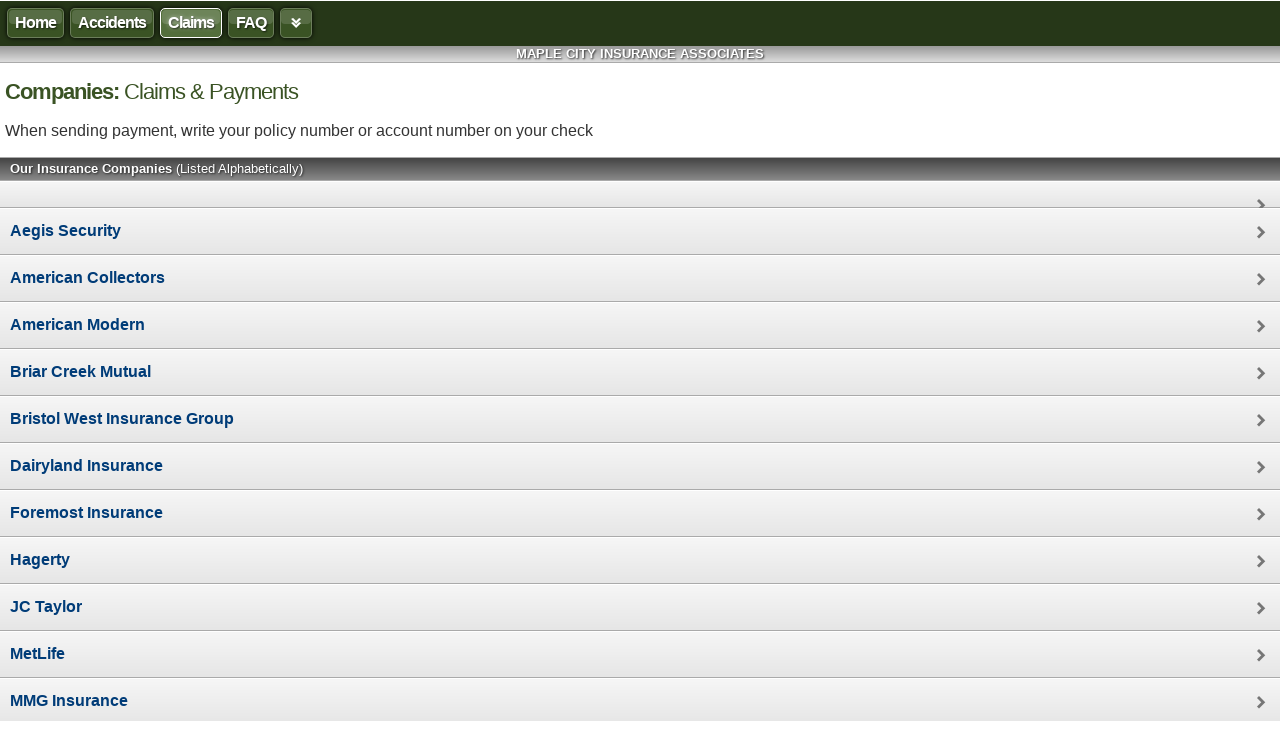

--- FILE ---
content_type: text/html
request_url: https://m.maplecityinsurance.com/companies
body_size: 959
content:
<!DOCTYPE html><html lang="en"><head><meta http-equiv="Content-Type" content="text/html; charset=UTF-8"/><meta name="viewport" content="width=device-width,minimum-scale=1.0,maximum-scale=1.0,user-scalable=no"><meta name="format-detection" content="telephone=no"><link rel="canonical" href="https://m.maplecityinsurance.com/companies"/><title>Companies | Paupack Insurance and Varcoe Insurance | Hawley PA Insurance Agency and Waymart PA Insurance Agency</title><link href="/stylesheets/mobile.v1767828416.css" media="all" rel="stylesheet" type="text/css"/><script src="/javascripts/mobile.v1767828416.js" type="text/javascript"></script></head><body id="companies"><div id="w"><ul id="n"><li class="f"><a href="/">Home</a></li><li><a href="/accidents">Accidents</a></li><li class="a"><a href="/companies">Claims</a></li><li class="l"><a href="/faq">FAQ</a></li></ul><ul id="m"><li class="f"><a href="/contact">Contact Us</a></li><li class="a"><a href="/companies">Payments</a></li><li><a href="/change-flat-tire">Change Flat Tire</a></li><li class="l"><a href="/social">Connect Online</a></li></ul><div id="c"><div id="hb">Maple City Insurance Associates</div><div class="c"><h1>Companies: <span class="normal">Claims &amp; Payments</span></h1><p> When sending payment, write your policy number or account number on your check</p></div><h3 class="alh">Our Insurance Companies <span class="normal">(Listed Alphabetically)</span></h3><ul class="al companies"><li><a href="/companies/"> <span class="ar"></span><span class="sp"></span></a></li><li><a href="/companies/aegis-security">Aegis Security <span class="ar"></span><span class="sp"></span></a></li><li><a href="/companies/american-collectors">American Collectors <span class="ar"></span><span class="sp"></span></a></li><li><a href="/companies/american-modern">American Modern <span class="ar"></span><span class="sp"></span></a></li><li><a href="/companies/briar">Briar Creek Mutual <span class="ar"></span><span class="sp"></span></a></li><li><a href="/companies/bristol-west">Bristol West Insurance Group <span class="ar"></span><span class="sp"></span></a></li><li><a href="/companies/dairyland">Dairyland Insurance <span class="ar"></span><span class="sp"></span></a></li><li><a href="/companies/foremost">Foremost Insurance <span class="ar"></span><span class="sp"></span></a></li><li><a href="/companies/hagerty">Hagerty <span class="ar"></span><span class="sp"></span></a></li><li><a href="/companies/jc-taylor">JC Taylor <span class="ar"></span><span class="sp"></span></a></li><li><a href="/companies/metlife">MetLife <span class="ar"></span><span class="sp"></span></a></li><li><a href="/companies/maine-mutual">MMG Insurance <span class="ar"></span><span class="sp"></span></a></li><li><a href="/companies/motorists-life">Motorists Life Insurance Company <span class="ar"></span><span class="sp"></span></a></li><li><a href="/companies/ohio-casualty">Ohio Casualty <span class="ar"></span><span class="sp"></span></a></li><li><a href="/companies/plymouth-rock">Plymouth Rock <span class="ar"></span><span class="sp"></span></a></li><li><a href="/companies/progressive">Progressive <span class="ar"></span><span class="sp"></span></a></li><li><a href="/companies/safeco">Safeco <span class="ar"></span><span class="sp"></span></a></li><li><a href="/companies/vfis">VFIS <span class="ar"></span><span class="sp"></span></a></li><li><a href="/companies/windsor">Windsor Mount Joy Mutual <span class="ar"></span><span class="sp"></span></a></li></ul></div><div id="f"><a href="https://www.maplecityinsurance.com/view-full-site?mv=f&amp;nf=/">View full site</a>&nbsp;&nbsp; &copy; 2026 Maple City Insurance Associates</div></div></body></html>

--- FILE ---
content_type: text/css
request_url: https://m.maplecityinsurance.com/stylesheets/mobile.v1767828416.css
body_size: 12414
content:
html{background:#fff}body{margin:0;font-family:"Helvetica Neue",Helvetica,Arial,sans-serif;line-height:1.25;-webkit-text-size-adjust:none;color:#333}a{color:#3a5324}ol,ul{padding-left:2em;margin:1em 0}ol li{margin-bottom:.25em}.spread li{margin-bottom:.75em}h1{font-size:22px;letter-spacing:-1px;color:#3a5324}h1.nbm{margin-bottom:0}body.settings h1{font-size:20px;text-shadow:#fff 1px 1px 1px;color:#3a5324}h2{font-size:20px;letter-spacing:-1px}h3{font-size:18px}h4{font-size:16px}th{font-weight:normal;text-align:right;vertical-align:top;white-space:nowrap}#w{min-height:406px}#c{position:relative}#n{margin:0;padding:8px 0 8px 7px;overflow:hidden;background:#263718}#n li{display:inline;float:left;margin:0 6px 0 0;padding:0}#n li.l{margin-right:0}#n a{position:relative;float:left;padding:4px 7px;font-size:16px;font-weight:bold;letter-spacing:-1px;text-decoration:none;text-shadow:1px 1px 2px rgba(0,0,0,.65);color:#fff;background:#3a5324;border:1px solid rgba(255,255,255,.25);-webkit-border-radius:5px;border-radius:5px;-webkit-box-shadow:0 0 5px #000;box-shadow:0 0 5px #000}#n .menu{padding-left:10px;padding-right:10px}#n .menu.on{background:#080c05;border-color:#000;-webkit-box-shadow:0 0 5px rgba(0,0,0,.65);box-shadow:0 0 5px rgba(0,0,0,.65)}#n .menu .ar{display:inline-block;width:10px;height:10px;background:url([data-uri]) 0 0 no-repeat}#n .menu.on .ar{background-position:-10px 0}@media all and (-webkit-min-device-pixel-ratio: 2){#n .menu .ar{background:url([data-uri]) 0 0 no-repeat;background-size:20px 10px}}#n .a a{text-shadow:1px 1px 2px rgba(0,0,0,.65),0 0 4px rgba(255,255,255,.5);background:#536e3c;border-color:#fff}#n a:after{position:absolute;top:1px;left:50%;width:98%;height:50%;margin-left:-49%;opacity:.1518;background:#fff;-webkit-border-radius:4px;border-radius:4px;content:""}#n a.active:after{opacity:.201894}#n .menu.on:after{opacity:.05}#m{position:absolute;display:none;top:46px;left:170px;width:140px;margin:0;padding:0;font-size:.875em;font-weight:normal;list-style-type:none;background:#eee;background-image:-webkit-gradient(linear, 0% 0%, 0% 100%, from(#f6f6f6), to(#e3e3e3));border:1px solid #aaa;border-top:0;-webkit-border-bottom-left-radius:7px;-webkit-border-bottom-right-radius:7px;-webkit-box-shadow:0 0 5px rgba(0,0,0,.75);box-shadow:0 0 5px rgba(0,0,0,.75);z-index:200}#m.show{display:inline}#m li{margin:0;padding:0}#m a{display:block;padding:8px 14px;text-decoration:none}#site_msg{margin:0;padding:6px 8px;background-image:-webkit-gradient(linear, 0 0%, 0 100%, from(#feeebe), to(#fdd96b));background-image:-webkit-linear-gradient(top, #feeebe 0%, #fdd96b 100%);background-image:-moz-linear-gradient(top, #feeebe 0%, #fdd96b 100%);background-image:-o-linear-gradient(top, #feeebe 0%, #fdd96b 100%);background-image:-ms-linear-gradient(top, #feeebe 0%, #fdd96b 100%);background-image:linear-gradient(to bottom, #feeebe 0%, #fdd96b 100%);filter:progid:DXImageTransform.Microsoft.gradient(startColorstr="#FEEEBE", endColorstr="#FDD96B", GradientType=0);border:2px solid #ebbe34;text-shadow:0 1px 0 #fff}#site_msg h2{margin:0;font-size:16px}#site_msg p{margin:2px 0 0;font-size:14px}#site_msg a{text-shadow:none}#hb{padding:0 10px;font-size:13px;font-weight:bold;text-align:center;text-transform:uppercase;text-shadow:1px 1px 2px rgba(0,0,0,.75);color:#fff;background:#ddd;background-image:-webkit-gradient(linear, left top, left bottom, from(#999), to(#ddd));border-bottom:1px solid #aaa}#sm{margin:0;padding:4px 8px;background-color:#ffda8a;border:2px solid #fb0;text-shadow:0 0 4px #fff0a4}#l h1{margin:0;padding:8px 0;background:#fff;border-bottom:1px solid #ddd}#l h1 a{display:block;width:300px;height:49px;margin:0 auto;text-indent:-5000px;overflow:hidden;background:url(/images/mobile-webkit-logo.v1412393753.png) 0 0 no-repeat}.c{margin:5px}#ci{margin:0 5px}.o{position:relative;margin:0;padding:5px 0}.o h2{float:left;margin:0}.o .p{float:right;margin:2px 55px 0 0;font-family:Helvetica,Arial,sans-serif;font-weight:bold;color:#3a5324}.o .a{float:left;clear:left;margin:0;font-size:13px;color:#777}.o .f,.o .e,.o .h{float:left;clear:left;margin:5px 0 0;font-size:13px;color:#777}#ai{margin-bottom:8px;font-size:14px;text-align:center;color:#333}#ai .e{margin-left:3px;font-family:Helvetica,Arial,sans-serif;font-weight:bold}.btn{position:relative;padding:4px 8px 5px;font-size:14px;text-decoration:none;text-shadow:2px 2px 3px rgba(0,0,0,.65);color:#fff;background:#3a5324;border:1px solid #212f15;-webkit-border-radius:5px;border-radius:5px;-webkit-box-shadow:0 0 4px rgba(0,0,0,.65);box-shadow:0 0 4px rgba(0,0,0,.65)}.btn:after{position:absolute;top:1px;left:50%;width:99%;height:50%;margin-left:-49.5%;opacity:.1518;background:#fff;-webkit-border-radius:4px;border-radius:4px;content:""}.o .btn{position:absolute;top:9px;right:2px;padding-top:4px;padding-bottom:6px}.cn_btn{padding:4px 10px;font-size:16px}.hr{margin:.5em 0;height:1px;background-image:-webkit-gradient(linear, 0 0, 100% 0, from(transparent), color-stop(0.5, rgba(0, 0, 0, 0.4)), to(transparent));border:0}.hr hr{display:none}.alh{margin:0;padding:3px 10px;font-size:13px;font-weight:bold;text-shadow:1px 1px 2px rgba(0,0,0,.65);color:#fff;background:#ccc;background-image:-webkit-gradient(linear, 0% 0%, 0% 100%, from(#444), to(#888));border-top:1px solid #aaa}.alh.sub{border-top:0}.al{margin:0;padding:0;border-top:1px solid #aaa}.al li{display:block;margin:0;padding:0}.al a{position:relative;display:block;padding:12px 7px 13px 10px;font-size:16px;font-weight:bold;text-decoration:none;background-image:-webkit-gradient(linear, 0 0, 0 100%, from(#f6f6f6), to(#e6e6e6));border-top:1px solid #fff;border-bottom:1px solid #aaa}.al .disaster a{text-shadow:0 1px 0 #fff;background-image:-webkit-gradient(linear, 0 20%, 0 90%, from(#ffeeb2), to(#ffe131))}.al .ar,.al .sp{position:absolute;right:0;top:13px;width:25px;height:20px}.al .ar{background:url([data-uri]) 0 0 no-repeat}@media all and (-webkit-min-device-pixel-ratio: 2){.al .ar{background:url([data-uri]) 0 0 no-repeat;background-size:10px 15px}}.al .sp{display:none;background:url([data-uri]) 0 2px no-repeat}.al .loading .ar{display:none}.al .loading .sp{display:inline}ol li{margin:.75em 0}ol.close li{margin:.125em 0}ol ul{padding-left:1em}.faqs{margin:4px 0 0 0;padding:0;border-bottom:1px solid #ccc}.faq_i{display:block;margin:0;padding:0;background-image:-webkit-gradient(linear, 0% 0%, 0% 100%, from(#f6f6f6), to(#e6e6e6))}.faq_q{position:relative;display:block;padding:10px;font-size:16px;text-decoration:none;border-top:1px solid #ccc}.faq_a{position:relative;display:block;padding:0 10px 10px}.faqs ul{margin:1em 0 0;padding:0 0 0 1.5em;list-style-type:disc}.faqs ul li{margin:.5em 0}.bubble{margin:10px;padding:6px 8px;font-weight:bold;font-size:14px;line-height:2;background:#fff;background-image:-webkit-gradient(linear, 0 0, 0 100%, from(#fff), to(#eee));border:1px solid #999;-webkit-border-radius:10px;border-radius:10px;-webkit-box-shadow:0 1px 3px rgba(0,0,0,.25)}.inner{display:table;table-layout:fixed}.bubble .title{display:table-cell;width:65px;padding-right:8px;text-align:right;vertical-align:top;color:#222}.bubble .data{display:table-cell;font-size:15px;color:#555}.bubble.capp{position:relative;background:#fff}.bubble.caddr .title,.bubble.caddr .data,.bubble.capp .title,.bubble.capp .data{font-size:14px;line-height:1.333}.bubble.capp .ic{position:absolute;left:8px;top:8px}.bubble.capp .im{position:absolute;left:0;top:0}.bubble.clogo{background:#fff}.bubble.clogo img{display:block;margin:5px auto}.bubble .btn{float:left;margin:10px 0}.social{position:relative;display:block;margin:0 5px 15px;padding-left:26px;text-decoration:none}.social h2{margin:0;line-height:1}.social h2 span{border-bottom:1px dotted #6d8459}.social p{margin:5px 0;color:#444}.social .i{position:absolute;left:3px;top:1px;width:16px;height:16px}.al .social .facebook,.al .social .twitter,.al .social .linkedin,.al .social .yelp,.al .social .news,.al .social .foursquare,.al .social .youtube,.al .social .google_plus{display:inline-block;width:16px;height:16px;margin:0 0 -2px 4px}.social.facebook .i,.al .social .facebook{background:url([data-uri]) 0 0 no-repeat}@media all and (-webkit-min-device-pixel-ratio: 2){.social.facebook .i,.al .social .facebook{background:url([data-uri]) 0 0 no-repeat;background-size:16px 16px}}.social.twitter .i,.al .social .twitter{background:url([data-uri]) 0 0 no-repeat}@media all and (-webkit-min-device-pixel-ratio: 2){.social.twitter .i,.al .social .twitter{background:url([data-uri]) 0 0 no-repeat;background-size:16px 16px}}.social.linkedin .i,.al .social .linkedin{background:url([data-uri]) 0 0 no-repeat}@media all and (-webkit-min-device-pixel-ratio: 2){.social.linkedin .i,.al .social .linkedin{background:url([data-uri]) 0 0 no-repeat;background-size:16px 16px}}.social.news .i,.al .social .news{background:url([data-uri]) 0 0 no-repeat}@media all and (-webkit-min-device-pixel-ratio: 2){.social.news .i,.al .social .news{background:url([data-uri]) 0 0 no-repeat;background-size:16px 16px}}.app{position:relative;display:block;min-height:57px;margin:10px 5px 15px 0;padding-left:70px;text-decoration:none}.app h2{margin:0;line-height:1}.app h2 span{border-bottom:1px dotted #6d8459}.app h3{margin:5px 0 0;font-size:.675em;font-weight:normal;line-height:1;color:#888}.app p{margin:5px 0;color:#444}.app .ic,.app .im{position:absolute;left:0;top:0}form{padding-top:1em;padding-bottom:.5em;border-top:1px solid #ccc}form table{margin-left:10px;margin-right:8px;font-size:14px}fieldset{margin-bottom:10px;background-image:-webkit-gradient(linear, 0 0, 0 100%, from(#f6f6f6), to(#e6e6e6));border:1px solid #ccc;-webkit-border-radius:5px}fieldset.btns{padding-top:10px;margin-bottom:0}fieldset p{margin-left:0;margin-right:0}legend{padding-left:.5em;padding-right:.5em;font-weight:bold;background-image:-webkit-gradient(linear, 0 0, 0 100%, from(#fff), to(#f6f6f6));-webkit-box-shadow:0 0 8px #fff}.field{margin:.5em 0}.rfm{color:#b40}.fe{color:#930}.fem{color:#930}p.fem{margin:0 5px}ul.fem{margin-top:10px;margin-bottom:20px}label,.checkbox_options_label,.radio_options_label{font-size:.875em;font-weight:bold;color:#444}.checkbox_label,.radio_label{font-weight:normal}input.text[size="30"],textarea{width:265px}.checkbox_options,.radio_options{padding:0;margin:0 0 0 .5em;list-style-type:none}.checkbox_options label,.radio_options label{font-weight:normal;color:#444}.qpl{padding:0;margin-left:0;list-style:none}#f{margin:10px;font-size:13px;text-align:center;color:#999}.hl{background-color:#ffc}.normal{font-weight:normal}.sm{font-size:.875em}.light{color:#888}.ctr{text-align:center}.nb,.nw{white-space:nowrap}.mu{text-decoration:none}.cb{clear:both}.ios_only,.android_only,.webos_only{display:none !important}.ios .ios_only,.android .android_only,.webos .webos_only{display:block !important}.ios .inline,.android .inline,.webos .inline{display:inline !important}.ios .not_ios,.android .not_android,.webos .not_webos{display:none}
a{color:#003C78}h2{font-size:16px}

--- FILE ---
content_type: application/javascript
request_url: https://m.maplecityinsurance.com/javascripts/mobile.v1767828416.js
body_size: 9206
content:
// Zepto.js (c) 2010, 2011 Thomas Fuchs, may be freely distributed under the MIT license.
(function(a){String.prototype.trim===a&&(String.prototype.trim=function(){return this.replace(/^\s+/,"").replace(/\s+$/,"")}),Array.prototype.reduce===a&&(Array.prototype.reduce=function(b){if(this===void 0||this===null)throw new TypeError;var c=Object(this),d=c.length>>>0,e=0,f;if(typeof b!="function")throw new TypeError;if(d==0&&arguments.length==1)throw new TypeError;if(arguments.length>=2)f=arguments[1];else do{if(e in c){f=c[e++];break}if(++e>=d)throw new TypeError}while(!0);while(e<d)e in c&&(f=b.call(a,f,c[e],e,c)),e++;return f})})();var Zepto=function(){function v(a){return{}.toString.call(a)=="[object Function]"}function w(a){return a instanceof Object}function x(a){return a instanceof Array}function y(a){return typeof a.length=="number"}function z(b){return b.filter(function(b){return b!==a&&b!==null})}function A(a){return a.length>0?[].concat.apply([],a):a}function B(a){return a.replace(/-+(.)?/g,function(a,b){return b?b.toUpperCase():""})}function C(a){return a.replace(/::/g,"/").replace(/([A-Z]+)([A-Z][a-z])/g,"$1_$2").replace(/([a-z\d])([A-Z])/g,"$1_$2").replace(/_/g,"-").toLowerCase()}function D(a){return a.filter(function(a,b,c){return c.indexOf(a)==b})}function E(a){return a in i?i[a]:i[a]=new RegExp("(^|\\s)"+a+"(\\s|$)")}function F(a,b){return typeof b=="number"&&!k[C(a)]?b+"px":b}function G(a){var b,c;return h[a]||(b=g.createElement(a),g.body.appendChild(b),c=j(b,"").getPropertyValue("display"),b.parentNode.removeChild(b),c=="none"&&(c="block"),h[a]=c),h[a]}function H(b,c){c===a&&l.test(b)&&RegExp.$1,c in q||(c="*");var d=q[c];return d.innerHTML=""+b,f.call(d.childNodes)}function I(a,b){return a=a||e,a.__proto__=I.prototype,a.selector=b||"",a}function J(b,d){if(!b)return I();if(d!==a)return J(d).find(b);if(v(b))return J(g).ready(b);if(b instanceof I)return b;var e;return x(b)?e=z(b):m.indexOf(b.nodeType)>=0||b===window?(e=[b],b=null):l.test(b)?(e=H(b.trim(),RegExp.$1),b=null):b.nodeType&&b.nodeType==3?e=[b]:e=c(g,b),I(e,b)}function K(b,c){return c===a?J(b):J(b).filter(c)}function L(a,b,c,d){return v(b)?b.call(a,c,d):b}function M(a,b,c){var d=a%2?b:b.parentNode;d&&d.insertBefore(c,a?a==1?d.firstChild:a==2?b:null:b.nextSibling)}function N(a,b){b(a);for(var c in a.childNodes)N(a.childNodes[c],b)}var a,b,c,d,e=[],f=e.slice,g=window.document,h={},i={},j=g.defaultView.getComputedStyle,k={"column-count":1,columns:1,"font-weight":1,"line-height":1,opacity:1,"z-index":1,zoom:1},l=/^\s*<(\w+)[^>]*>/,m=[1,9,11],n=["after","prepend","before","append"],o=g.createElement("table"),p=g.createElement("tr"),q={tr:g.createElement("tbody"),tbody:o,thead:o,tfoot:o,td:p,th:p,"*":g.createElement("div")},r=/complete|loaded|interactive/,s=/^\.([\w-]+)$/,t=/^#([\w-]+)$/,u=/^[\w-]+$/;return J.extend=function(a){return f.call(arguments,1).forEach(function(c){for(b in c)a[b]=c[b]}),a},J.qsa=c=function(a,b){var c;return a===g&&t.test(b)?(c=a.getElementById(RegExp.$1))?[c]:e:f.call(s.test(b)?a.getElementsByClassName(RegExp.$1):u.test(b)?a.getElementsByTagName(b):a.querySelectorAll(b))},J.isFunction=v,J.isObject=w,J.isArray=x,J.map=function(a,b){var c,d=[],e,f;if(y(a))for(e=0;e<a.length;e++)c=b(a[e],e),c!=null&&d.push(c);else for(f in a)c=b(a[f],f),c!=null&&d.push(c);return A(d)},J.each=function(a,b){var c,d;if(y(a)){for(c=0;c<a.length;c++)if(b(c,a[c])===!1)return a}else for(d in a)if(b(d,a[d])===!1)return a;return a},J.fn={forEach:e.forEach,reduce:e.reduce,push:e.push,indexOf:e.indexOf,concat:e.concat,map:function(a){return J.map(this,function(b,c){return a.call(b,c,b)})},slice:function(){return J(f.apply(this,arguments))},ready:function(a){return r.test(g.readyState)?a(J):g.addEventListener("DOMContentLoaded",function(){a(J)},!1),this},get:function(b){return b===a?this:this[b]},size:function(){return this.length},remove:function(){return this.each(function(){this.parentNode!=null&&this.parentNode.removeChild(this)})},each:function(a){return this.forEach(function(b,c){a.call(b,c,b)}),this},filter:function(a){return J([].filter.call(this,function(b){return b.parentNode&&c(b.parentNode,a).indexOf(b)>=0}))},end:function(){return this.prevObject||J()},andSelf:function(){return this.add(this.prevObject||J())},add:function(a,b){return J(D(this.concat(J(a,b))))},is:function(a){return this.length>0&&J(this[0]).filter(a).length>0},not:function(b){var c=[];if(v(b)&&b.call!==a)this.each(function(a){b.call(this,a)||c.push(this)});else{var d=typeof b=="string"?this.filter(b):y(b)&&v(b.item)?f.call(b):J(b);this.forEach(function(a){d.indexOf(a)<0&&c.push(a)})}return J(c)},eq:function(a){return a===-1?this.slice(a):this.slice(a,+a+1)},first:function(){var a=this[0];return a&&!w(a)?a:J(a)},last:function(){var a=this[this.length-1];return a&&!w(a)?a:J(a)},find:function(a){var b;return this.length==1?b=c(this[0],a):b=this.map(function(){return c(this,a)}),J(b)},closest:function(a,b){var d=this[0],e=c(b||g,a);e.length||(d=null);while(d&&e.indexOf(d)<0)d=d!==b&&d!==g&&d.parentNode;return J(d)},parents:function(a){var b=[],c=this;while(c.length>0)c=J.map(c,function(a){if((a=a.parentNode)&&a!==g&&b.indexOf(a)<0)return b.push(a),a});return K(b,a)},parent:function(a){return K(D(this.pluck("parentNode")),a)},children:function(a){return K(this.map(function(){return f.call(this.children)}),a)},siblings:function(a){return K(this.map(function(a,b){return f.call(b.parentNode.children).filter(function(a){return a!==b})}),a)},empty:function(){return this.each(function(){this.innerHTML=""})},pluck:function(a){return this.map(function(){return this[a]})},show:function(){return this.each(function(){this.style.display=="none"&&(this.style.display=null),j(this,"").getPropertyValue("display")=="none"&&(this.style.display=G(this.nodeName))})},replaceWith:function(a){return this.each(function(){J(this).before(a).remove()})},wrap:function(a){return this.each(function(){J(this).wrapAll(J(a)[0].cloneNode(!1))})},wrapAll:function(a){return this[0]&&(J(this[0]).before(a=J(a)),a.append(this)),this},unwrap:function(){return this.parent().each(function(){J(this).replaceWith(J(this).children())}),this},hide:function(){return this.css("display","none")},toggle:function(b){return(b===a?this.css("display")=="none":b)?this.show():this.hide()},prev:function(){return J(this.pluck("previousElementSibling"))},next:function(){return J(this.pluck("nextElementSibling"))},html:function(b){return b===a?this.length>0?this[0].innerHTML:null:this.each(function(a){var c=this.innerHTML;J(this).empty().append(L(this,b,a,c))})},text:function(b){return b===a?this.length>0?this[0].textContent:null:this.each(function(){this.textContent=b})},attr:function(c,d){var e;return typeof c=="string"&&d===a?this.length==0?a:c=="value"&&this[0].nodeName=="INPUT"?this.val():!(e=this[0].getAttribute(c))&&c in this[0]?this[0][c]:e:this.each(function(a){if(w(c))for(b in c)this.setAttribute(b,c[b]);else this.setAttribute(c,L(this,d,a,this.getAttribute(c)))})},removeAttr:function(a){return this.each(function(){this.removeAttribute(a)})},data:function(a,b){return this.attr("data-"+a,b)},val:function(b){return b===a?this.length>0?this[0].value:null:this.each(function(a){this.value=L(this,b,a,this.value)})},offset:function(){if(this.length==0)return null;var a=this[0].getBoundingClientRect();return{left:a.left+window.pageXOffset,top:a.top+window.pageYOffset,width:a.width,height:a.height}},css:function(c,d){if(d===a&&typeof c=="string")return this.length==0?a:this[0].style[B(c)]||j(this[0],"").getPropertyValue(c);var e="";for(b in c)e+=C(b)+":"+F(b,c[b])+";";return typeof c=="string"&&(e=C(c)+":"+F(c,d)),this.each(function(){this.style.cssText+=";"+e})},index:function(a){return a?this.indexOf(J(a)[0]):this.parent().children().indexOf(this[0])},hasClass:function(a){return this.length<1?!1:E(a).test(this[0].className)},addClass:function(a){return this.each(function(b){d=[];var c=this.className,e=L(this,a,b,c);e.split(/\s+/g).forEach(function(a){J(this).hasClass(a)||d.push(a)},this),d.length&&(this.className+=(c?" ":"")+d.join(" "))})},removeClass:function(b){return this.each(function(c){if(b===a)return this.className="";d=this.className,L(this,b,c,d).split(/\s+/g).forEach(function(a){d=d.replace(E(a)," ")}),this.className=d.trim()})},toggleClass:function(b,c){return this.each(function(d){var e=L(this,b,d,this.className);(c===a?!J(this).hasClass(e):c)?J(this).addClass(e):J(this).removeClass(e)})}},"filter,add,not,eq,first,last,find,closest,parents,parent,children,siblings".split(",").forEach(function(a){var b=J.fn[a];J.fn[a]=function(){var a=b.apply(this,arguments);return a.prevObject=this,a}}),["width","height"].forEach(function(b){J.fn[b]=function(c){var d,e=b.replace(/./,function(a){return a[0].toUpperCase()});return c===a?this[0]==window?window["inner"+e]:this[0]==g?g.documentElement["offset"+e]:(d=this.offset())&&d[b]:this.each(function(a){var d=J(this);d.css(b,L(this,c,a,d[b]()))})}}),n.forEach(function(a,b){J.fn[a]=function(a){var c=w(a)?a:H(a);if(!("length"in c)||c.nodeType)c=[c];if(c.length<1)return this;var d=this.length,e=d>1,f=b<2;return this.each(function(a,g){for(var h=0;h<c.length;h++){var i=c[f?c.length-h-1:h];N(i,function(a){a.nodeName!=null&&a.nodeName.toUpperCase()==="SCRIPT"&&(!a.type||a.type==="text/javascript")&&window.eval.call(window,a.innerHTML)}),e&&a<d-1&&(i=i.cloneNode(!0)),M(b,g,i)}})};var c=b%2?a+"To":"insert"+(b?"Before":"After");J.fn[c]=function(b){return J(b)[a](this),this}}),I.prototype=J.fn,J}();window.Zepto=Zepto,"$"in window||(window.$=Zepto),function(a){function f(a){return a._zid||(a._zid=d++)}function g(a,b,d,e){b=h(b);if(b.ns)var g=i(b.ns);return(c[f(a)]||[]).filter(function(a){return a&&(!b.e||a.e==b.e)&&(!b.ns||g.test(a.ns))&&(!d||a.fn==d)&&(!e||a.sel==e)})}function h(a){var b=(""+a).split(".");return{e:b[0],ns:b.slice(1).sort().join(" ")}}function i(a){return new RegExp("(?:^| )"+a.replace(" "," .* ?")+"(?: |$)")}function j(b,c,d){a.isObject(b)?a.each(b,d):b.split(/\s/).forEach(function(a){d(a,c)})}function k(b,d,e,g,i){var k=f(b),l=c[k]||(c[k]=[]);j(d,e,function(c,d){var e=i&&i(d,c),f=e||d,j=function(a){var c=f.apply(b,[a].concat(a.data));return c===!1&&a.preventDefault(),c},k=a.extend(h(c),{fn:d,proxy:j,sel:g,del:e,i:l.length});l.push(k),b.addEventListener(k.e,j,!1)})}function l(a,b,d,e){var h=f(a);j(b||"",d,function(b,d){g(a,b,d,e).forEach(function(b){delete c[h][b.i],a.removeEventListener(b.e,b.proxy,!1)})})}function p(b){var c=a.extend({originalEvent:b},b);return a.each(o,function(a,d){c[a]=function(){return this[d]=m,b[a].apply(b,arguments)},c[d]=n}),c}function q(a){if(!("defaultPrevented"in a)){a.defaultPrevented=!1;var b=a.preventDefault;a.preventDefault=function(){this.defaultPrevented=!0,b.call(this)}}}var b=a.qsa,c={},d=1,e={};e.click=e.mousedown=e.mouseup=e.mousemove="MouseEvents",a.event={add:k,remove:l},a.fn.bind=function(a,b){return this.each(function(){k(this,a,b)})},a.fn.unbind=function(a,b){return this.each(function(){l(this,a,b)})},a.fn.one=function(a,b){return this.each(function(c,d){k(this,a,b,null,function(a,b){return function(){var c=a.apply(d,arguments);return l(d,b,a),c}})})};var m=function(){return!0},n=function(){return!1},o={preventDefault:"isDefaultPrevented",stopImmediatePropagation:"isImmediatePropagationStopped",stopPropagation:"isPropagationStopped"};a.fn.delegate=function(b,c,d){return this.each(function(e,f){k(f,c,d,b,function(c){return function(d){var e,g=a(d.target).closest(b,f).get(0);if(g)return e=a.extend(p(d),{currentTarget:g,liveFired:f}),c.apply(g,[e].concat([].slice.call(arguments,1)))}})})},a.fn.undelegate=function(a,b,c){return this.each(function(){l(this,b,c,a)})},a.fn.live=function(b,c){return a(document.body).delegate(this.selector,b,c),this},a.fn.die=function(b,c){return a(document.body).undelegate(this.selector,b,c),this},a.fn.on=function(b,c,d){return c===undefined||a.isFunction(c)?this.bind(b,c):this.delegate(c,b,d)},a.fn.off=function(b,c,d){return c===undefined||a.isFunction(c)?this.unbind(b,c):this.undelegate(c,b,d)},a.fn.trigger=function(b,c){return typeof b=="string"&&(b=a.Event(b)),q(b),b.data=c,this.each(function(){this.dispatchEvent(b)})},a.fn.triggerHandler=function(b,c){var d,e;return this.each(function(f,h){d=p(typeof b=="string"?a.Event(b):b),d.data=c,d.target=h,a.each(g(h,b.type||b),function(a,b){e=b.proxy(d);if(d.isImmediatePropagationStopped())return!1})}),e},"focusin focusout load resize scroll unload click dblclick mousedown mouseup mousemove mouseover mouseout change select keydown keypress keyup error".split(" ").forEach(function(b){a.fn[b]=function(a){return this.bind(b,a)}}),["focus","blur"].forEach(function(b){a.fn[b]=function(a){if(a)this.bind(b,a);else if(this.length)try{this.get(0)[b]()}catch(c){}return this}}),a.Event=function(a,b){var c=document.createEvent(e[a]||"Events"),d=!0;if(b)for(var f in b)f=="bubbles"?d=!!b[f]:c[f]=b[f];return c.initEvent(a,d,!0,null,null,null,null,null,null,null,null,null,null,null,null),c}}(Zepto),function(a){function b(a){var b=this.os={},c=this.browser={},d=a.match(/WebKit\/([\d.]+)/),e=a.match(/(Android)\s+([\d.]+)/),f=a.match(/(iPad).*OS\s([\d_]+)/),g=!f&&a.match(/(iPhone\sOS)\s([\d_]+)/),h=a.match(/(webOS|hpwOS)[\s\/]([\d.]+)/),i=h&&a.match(/TouchPad/),j=a.match(/(BlackBerry).*Version\/([\d.]+)/);d&&(c.version=d[1]),c.webkit=!!d,e&&(b.android=!0,b.version=e[2]),g&&(b.ios=!0,b.version=g[2].replace(/_/g,"."),b.iphone=!0),f&&(b.ios=!0,b.version=f[2].replace(/_/g,"."),b.ipad=!0),h&&(b.webos=!0,b.version=h[2]),i&&(b.touchpad=!0),j&&(b.blackberry=!0,b.version=j[2])}b.call(a,navigator.userAgent),a.__detect=b}(Zepto),function(a,b){function k(a){return a.toLowerCase()}function l(a){return d?d+a:k(a)}var c="",d,e,f,g={Webkit:"webkit",Moz:"",O:"o",ms:"MS"},h=window.document,i=h.createElement("div"),j=/^((translate|rotate|scale)(X|Y|Z|3d)?|matrix(3d)?|perspective|skew(X|Y)?)$/i;a.each(g,function(a,e){if(i.style[a+"TransitionProperty"]!==b)return c="-"+k(a)+"-",d=e,!1}),a.fx={off:d===b&&i.style.transitionProperty===b,cssPrefix:c,transitionEnd:l("TransitionEnd"),animationEnd:l("AnimationEnd")},a.fn.animate=function(b,c,d,e){return a.isObject(c)&&(d=c.easing,e=c.complete,c=c.duration),c&&(c/=1e3),this.anim(b,c,d,e)},a.fn.anim=function(d,e,f,g){var h,i={},k,l=this,m,n=a.fx.transitionEnd;e===b&&(e=.4),a.fx.off&&(e=0);if(typeof d=="string")i[c+"animation-name"]=d,i[c+"animation-duration"]=e+"s",n=a.fx.animationEnd;else{for(k in d)j.test(k)?(h||(h=[]),h.push(k+"("+d[k]+")")):i[k]=d[k];h&&(i[c+"transform"]=h.join(" ")),a.fx.off||(i[c+"transition"]="all "+e+"s "+(f||""))}return m=function(){var b={};b[c+"transition"]=b[c+"animation-name"]="none",a(this).css(b),g&&g.call(this)},e>0&&this.one(n,m),setTimeout(function(){l.css(i),e<=0&&setTimeout(function(){l.each(function(){m.call(this)})},0)},0),this},i=null}(Zepto),function(a){function g(b,c,d){var e=a.Event(c);return a(b).trigger(e,d),!e.defaultPrevented}function h(a,b,c,e){if(a.global)return g(b||d,c,e)}function i(b){b.global&&a.active++===0&&h(b,null,"ajaxStart")}function j(b){b.global&&!--a.active&&h(b,null,"ajaxStop")}function k(a,b){var c=b.context;if(b.beforeSend.call(c,a,b)===!1||h(b,c,"ajaxBeforeSend",[a,b])===!1)return!1;h(b,c,"ajaxSend",[a,b])}function l(a,b,c){var d=c.context,e="success";c.success.call(d,a,e,b),h(c,d,"ajaxSuccess",[b,c,a]),n(e,b,c)}function m(a,b,c,d){var e=d.context;d.error.call(e,c,b,a),h(d,e,"ajaxError",[c,d,a]),n(b,c,d)}function n(a,b,c){var d=c.context;c.complete.call(d,b,a),h(c,d,"ajaxComplete",[b,c]),j(c)}function o(){}function q(b,d,e,f){var g=a.isArray(d);a.each(d,function(d,h){f&&(d=e?f:f+"["+(g?"":d)+"]"),!f&&g?b.add(h.name,h.value):(e?a.isArray(h):c(h))?q(b,h,e,d):b.add(d,h)})}var b=0,c=a.isObject,d=window.document,e,f;a.active=0,a.ajaxJSONP=function(c){var e="jsonp"+ ++b,f=d.createElement("script"),g=function(){a(f).remove(),e in window&&(window[e]=o),n(h,c,"abort")},h={abort:g},i;return window[e]=function(b){clearTimeout(i),a(f).remove(),delete window[e],l(b,h,c)},f.src=c.url.replace(/=\?/,"="+e),a("head").append(f),c.timeout>0&&(i=setTimeout(function(){h.abort(),n(h,c,"timeout")},c.timeout)),h},a.ajaxSettings={type:"GET",beforeSend:o,success:o,error:o,complete:o,context:null,global:!0,xhr:function(){return new window.XMLHttpRequest},accepts:{script:"text/javascript, application/javascript",json:"application/json",xml:"application/xml, text/xml",html:"text/html",text:"text/plain"},crossDomain:!1,timeout:0},a.ajax=function(b){var d=a.extend({},b||{});for(e in a.ajaxSettings)d[e]===undefined&&(d[e]=a.ajaxSettings[e]);i(d),d.crossDomain||(d.crossDomain=/^([\w-]+:)?\/\/([^\/]+)/.test(d.url)&&RegExp.$2!=window.location.host);if(/=\?/.test(d.url))return a.ajaxJSONP(d);d.url||(d.url=window.location.toString()),d.data&&!d.contentType&&(d.contentType="application/x-www-form-urlencoded"),c(d.data)&&(d.data=a.param(d.data));if(d.type.match(/get/i)&&d.data){var g=d.data;d.url.match(/\?.*=/)?g="&"+g:g[0]!="?"&&(g="?"+g),d.url+=g}var h=d.accepts[d.dataType],j={},n=/^([\w-]+:)\/\//.test(d.url)?RegExp.$1:window.location.protocol,p=a.ajaxSettings.xhr(),q;d.crossDomain||(j["X-Requested-With"]="XMLHttpRequest"),h&&(j.Accept=h),d.headers=a.extend(j,d.headers||{}),p.onreadystatechange=function(){if(p.readyState==4){clearTimeout(q);var a,b=!1;if(p.status>=200&&p.status<300||p.status==0&&n=="file:"){if(h=="application/json"&&!/^\s*$/.test(p.responseText))try{a=JSON.parse(p.responseText)}catch(c){b=c}else a=p.responseText;b?m(b,"parsererror",p,d):l(a,p,d)}else m(null,"error",p,d)}},p.open(d.type,d.url,!0),d.contentType&&(d.headers["Content-Type"]=d.contentType);for(f in d.headers)p.setRequestHeader(f,d.headers[f]);return k(p,d)===!1?(p.abort(),!1):(d.timeout>0&&(q=setTimeout(function(){p.onreadystatechange=o,p.abort(),m(null,"timeout",p,d)},d.timeout)),p.send(d.data),p)},a.get=function(b,c){return a.ajax({url:b,success:c})},a.post=function(b,c,d,e){return a.isFunction(c)&&(e=e||d,d=c,c=null),a.ajax({type:"POST",url:b,data:c,success:d,dataType:e})},a.getJSON=function(b,c){return a.ajax({url:b,success:c,dataType:"json"})},a.fn.load=function(b,c){if(!this.length)return this;var e=this,f=b.split(/\s/),g;return f.length>1&&(b=f[0],g=f[1]),a.get(b,function(b){e.html(g?a(d.createElement("div")).html(b).find(g).html():b),c&&c.call(e)}),this};var p=encodeURIComponent;a.param=function(a,b){var c=[];return c.add=function(a,b){this.push(p(a)+"="+p(b))},q(c,a,b),c.join("&").replace("%20","+")}}(Zepto),function(a){a.fn.serializeArray=function(){var b=[],c;return a(Array.prototype.slice.call(this.get(0).elements)).each(function(){c=a(this);var d=c.attr("type");!this.disabled&&d!="submit"&&d!="reset"&&d!="button"&&(d!="radio"&&d!="checkbox"||this.checked)&&b.push({name:c.attr("name"),value:c.val()})}),b},a.fn.serialize=function(){var a=[];return this.serializeArray().forEach(function(b){a.push(encodeURIComponent(b.name)+"="+encodeURIComponent(b.value))}),a.join("&")},a.fn.submit=function(b){if(b)this.bind("submit",b);else if(this.length){var c=a.Event("submit");this.eq(0).trigger(c),c.defaultPrevented||this.get(0).submit()}return this}}(Zepto),function(a){function d(a){return"tagName"in a?a:a.parentNode}function e(a,b,c,d){var e=Math.abs(a-b),f=Math.abs(c-d);return e>=f?a-b>0?"Left":"Right":c-d>0?"Up":"Down"}function g(){b.last&&Date.now()-b.last>=f&&(a(b.target).trigger("longTap"),b={})}var b={},c,f=750;a(document).ready(function(){a(document.body).bind("touchstart",function(a){var e=Date.now(),h=e-(b.last||e);b.target=d(a.touches[0].target),c&&clearTimeout(c),b.x1=a.touches[0].pageX,b.y1=a.touches[0].pageY,h>0&&h<=250&&(b.isDoubleTap=!0),b.last=e,setTimeout(g,f)}).bind("touchmove",function(a){b.x2=a.touches[0].pageX,b.y2=a.touches[0].pageY}).bind("touchend",function(d){b.isDoubleTap?(a(b.target).trigger("doubleTap"),b={}):b.x2>0||b.y2>0?((Math.abs(b.x1-b.x2)>30||Math.abs(b.y1-b.y2)>30)&&a(b.target).trigger("swipe")&&a(b.target).trigger("swipe"+e(b.x1,b.x2,b.y1,b.y2)),b.x1=b.x2=b.y1=b.y2=b.last=0):"last"in b&&(c=setTimeout(function(){c=null,a(b.target).trigger("tap"),b={}},250))}).bind("touchcancel",function(){b={}})}),["swipe","swipeLeft","swipeRight","swipeUp","swipeDown","doubleTap","tap","longTap"].forEach(function(b){a.fn[b]=function(a){return this.bind(b,a)}})}(Zepto);
function toggleMenu(e){var a=document.getElementById("m"),n=document.getElementById("m_link"),t=" "+a.className+" ";0==e||-1==t.indexOf(" show ")?(n.className+=" on ",a.className=t+" show"):(n.className=n.className.replace(" on ",""),a.className=t.replace(" show ",""))}function initEmailLinks(){try{for(var e=document.getElementsByTagName("span"),a=0;a<e.length;a++){var n=e[a];if(-1!=n.className.indexOf("enc-email")){var t=null,i=n.innerHTML.match('"(.*?)"');null!=i&&2==i.length&&(t=i[1]);var s=n.innerHTML.replace(/.*&lt;(.*)&gt;\s*/,"$1").replace(/\s*\[at\]\s*/,"@").replace(/\s*\[dot\]\s*/g,".");null!=t&&""!=t||(t=s),s.indexOf("&")&&(s=s.replace(/&(amp;)?/g,"%26")),n.innerHTML='<a href="mailto:'+s+'">'+t+"</a>"}}}catch(e){}}$((function(){var e;initEmailLinks();var a=function(a){if(!e){e={};for(var n,t=/\+/g,i=/([^&;=]+)=?([^&;]*)/g,s=function(e){return decodeURIComponent(e.replace(t," "))},o=window.location.search.substring(1);n=i.exec(o);)e[s(n[1])]=s(n[2])}return e[a]},n=null,t=null,i=a("ua")||navigator.userAgent;/iPad/.test(i)?n="iPad":/iPod/.test(i)?n="iPod":/iPhone/.test(i)?n="iPhone":/Android/.test(i)?(n="Android device",t="Android"):/webOS/.test(i)&&(n="webOS device",t="webOS"),/iPhone|iPod|iPad/.test(n)&&(t="iOS"),t&&$(document.body).addClass(t.toLowerCase()),n&&($(".device_name").text(n),/iPhone|iPod|iPad|Android/.test(n)&&$(".device_name_"+n.toLowerCase().replace(/\W+/g,"_")+(t?", .device_name_"+t.toLowerCase():"")).text(n),t&&$(".device_name_os, .device_name_os_"+n.toLowerCase().replace(/\W+/g,"_")+", .device_name_os_"+t.toLowerCase()).text(/iPhone|iPod|iPad/.test(n)?n:t)),t&&($(".device_os").text(t),/iOS|Android/.test(t)&&$(".device_os_"+t.toLowerCase()).text(t)),scrollTo(0,1),$("a").bind("click",(function(){var e=$(this);e.attr("target")||e.addClass("loading")})),"home"==document.body.id&&$(".al .social a").append('<span class="facebook"></span><span class="twitter"></span><span class="linkedin"></span><span class="news"></span>');var s=document.getElementById("n"),o=s.getElementsByClassName("l")[0],l=document.createElement("li"),d=document.createElement("a");o&&(o.className=o.className.replace(/\bl\b/gi,"")),d.id="m_link",d.className="menu",d.href="#",d.innerHTML='<span class="ar"></span>',d.addEventListener("click",(function(e){toggleMenu(),e.preventDefault()})),l.className="l",l.appendChild(d),s.appendChild(l);try{for(var c=0,r=2*$("#n li").height();c++<10&&$("#n").height()>r;){var m=$("#n li");$("#m").prepend(m.eq(m.length-2))}var p=300,g=49,h=window.innerWidth||320;if(h<320&&p+20>h){var u=h/(p+20),f=Math.round(p*u),v=Math.round(g*u),y=$('<img src="/images/mobile-webkit-logo.v1412393753.png" width="'+f+'" height="'+v+'" style="display:block;margin:0 auto"/>');$("#l h1 a").html("").css({width:"auto",height:"auto","text-indent":0,"background-image":"none"}).append(y)}}catch(e){}var w=document.getElementsByTagName("input");if(w.length){var _={phone:"tel",email:"email",zip:"number"};for(c=0;c<w.length;c++)if("text"==w[c].type){var N=w[c].name.match(/\[(phone|email|zip)\]$/);N&&(w[c].type=_[N[1]]||N[1])}}if("home"==document.body.id)$("title").text("Maple City Insurance Associates");else if("faq"==document.body.id){var b=document.getElementsByClassName("faq_q");for(c=0;c<b.length;c++)b[c].answerId=b[c].id.replace(/_question$/,"_answer"),document.getElementById(b[c].answerId).style.display="none",b[c].addEventListener("click",(function(e){for(var a=document.getElementsByClassName("faq_a"),n=0;n<a.length;n++)a[n].id==e.target.answerId?a[n].style.display="none"==a[n].style.display?"block":"none":a[n].style.display="none"}))}"iOS"==t&&parseInt(i.replace(/.*Version\/([\d\.]+).*/,"$1"))>=6&&(mapLinks=$("a[href^=http\\:\\/\\/maps\\.google\\.com]")).length&&mapLinks.each((function(){this.href=this.href.replace("maps.google.com","maps.apple.com").replace(/\+\(.*?\)$/,"")})),document.cookie="mv=m; max-age=1; path=/; domain=maplecityinsurance.com;"})),addEventListener("unload",(function(){for(var e=document.getElementsByTagName("a"),a=0;a<e.length;a++){var n=e[a];-1!=n.className.indexOf("loading")&&(n.className=n.className.replace("loading",""))}}));
